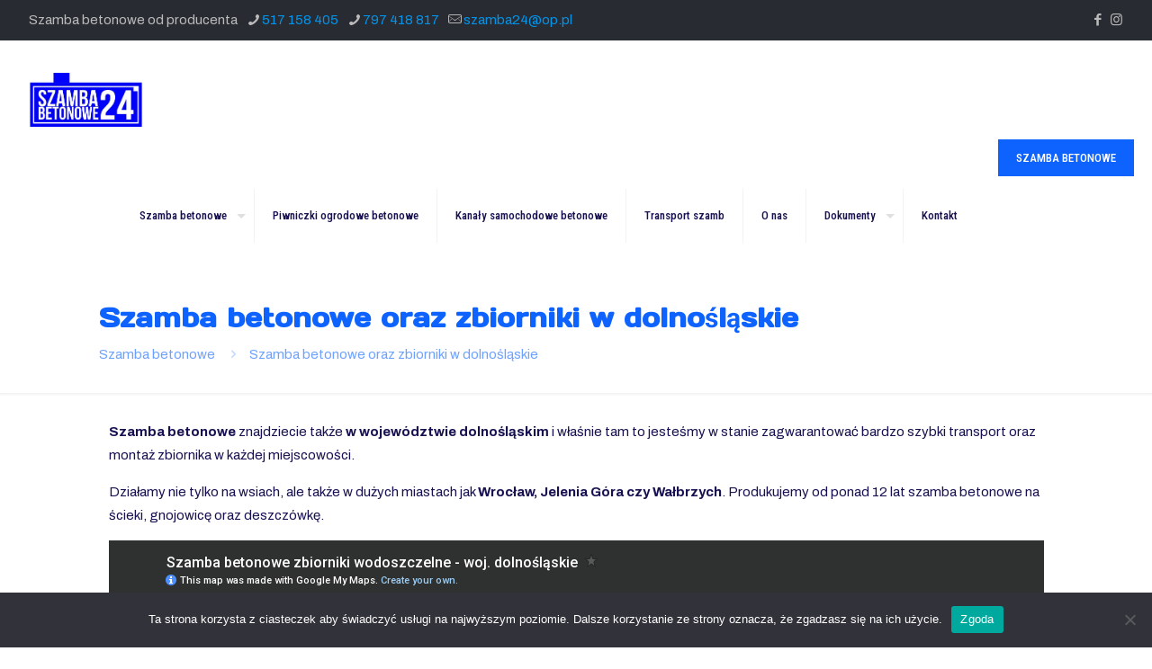

--- FILE ---
content_type: text/html; charset=utf-8
request_url: https://www.google.com/maps/d/embed?mid=1a_Ce356YzZef90UeEZ1Mj9N6b0zOSXmY&ehbc=2E312F
body_size: 7616
content:
<!DOCTYPE html><html itemscope itemtype="http://schema.org/WebSite"><head><script nonce="sfwx-CQe1aDfj0BDe-vPBw">window['ppConfig'] = {productName: '06194a8f37177242d55a18e38c5a91c6', deleteIsEnforced:  false , sealIsEnforced:  false , heartbeatRate:  0.5 , periodicReportingRateMillis:  60000.0 , disableAllReporting:  false };(function(){'use strict';function k(a){var b=0;return function(){return b<a.length?{done:!1,value:a[b++]}:{done:!0}}}function l(a){var b=typeof Symbol!="undefined"&&Symbol.iterator&&a[Symbol.iterator];if(b)return b.call(a);if(typeof a.length=="number")return{next:k(a)};throw Error(String(a)+" is not an iterable or ArrayLike");}var m=typeof Object.defineProperties=="function"?Object.defineProperty:function(a,b,c){if(a==Array.prototype||a==Object.prototype)return a;a[b]=c.value;return a};
function n(a){a=["object"==typeof globalThis&&globalThis,a,"object"==typeof window&&window,"object"==typeof self&&self,"object"==typeof global&&global];for(var b=0;b<a.length;++b){var c=a[b];if(c&&c.Math==Math)return c}throw Error("Cannot find global object");}var p=n(this);function q(a,b){if(b)a:{var c=p;a=a.split(".");for(var d=0;d<a.length-1;d++){var e=a[d];if(!(e in c))break a;c=c[e]}a=a[a.length-1];d=c[a];b=b(d);b!=d&&b!=null&&m(c,a,{configurable:!0,writable:!0,value:b})}}
q("Object.is",function(a){return a?a:function(b,c){return b===c?b!==0||1/b===1/c:b!==b&&c!==c}});q("Array.prototype.includes",function(a){return a?a:function(b,c){var d=this;d instanceof String&&(d=String(d));var e=d.length;c=c||0;for(c<0&&(c=Math.max(c+e,0));c<e;c++){var f=d[c];if(f===b||Object.is(f,b))return!0}return!1}});
q("String.prototype.includes",function(a){return a?a:function(b,c){if(this==null)throw new TypeError("The 'this' value for String.prototype.includes must not be null or undefined");if(b instanceof RegExp)throw new TypeError("First argument to String.prototype.includes must not be a regular expression");return this.indexOf(b,c||0)!==-1}});function r(a,b,c){a("https://csp.withgoogle.com/csp/proto/"+encodeURIComponent(b),JSON.stringify(c))}function t(){var a;if((a=window.ppConfig)==null?0:a.disableAllReporting)return function(){};var b,c,d,e;return(e=(b=window)==null?void 0:(c=b.navigator)==null?void 0:(d=c.sendBeacon)==null?void 0:d.bind(navigator))!=null?e:u}function u(a,b){var c=new XMLHttpRequest;c.open("POST",a);c.send(b)}
function v(){var a=(w=Object.prototype)==null?void 0:w.__lookupGetter__("__proto__"),b=x,c=y;return function(){var d=a.call(this),e,f,g,h;r(c,b,{type:"ACCESS_GET",origin:(f=window.location.origin)!=null?f:"unknown",report:{className:(g=d==null?void 0:(e=d.constructor)==null?void 0:e.name)!=null?g:"unknown",stackTrace:(h=Error().stack)!=null?h:"unknown"}});return d}}
function z(){var a=(A=Object.prototype)==null?void 0:A.__lookupSetter__("__proto__"),b=x,c=y;return function(d){d=a.call(this,d);var e,f,g,h;r(c,b,{type:"ACCESS_SET",origin:(f=window.location.origin)!=null?f:"unknown",report:{className:(g=d==null?void 0:(e=d.constructor)==null?void 0:e.name)!=null?g:"unknown",stackTrace:(h=Error().stack)!=null?h:"unknown"}});return d}}function B(a,b){C(a.productName,b);setInterval(function(){C(a.productName,b)},a.periodicReportingRateMillis)}
var D="constructor __defineGetter__ __defineSetter__ hasOwnProperty __lookupGetter__ __lookupSetter__ isPrototypeOf propertyIsEnumerable toString valueOf __proto__ toLocaleString x_ngfn_x".split(" "),E=D.concat,F=navigator.userAgent.match(/Firefox\/([0-9]+)\./),G=(!F||F.length<2?0:Number(F[1])<75)?["toSource"]:[],H;if(G instanceof Array)H=G;else{for(var I=l(G),J,K=[];!(J=I.next()).done;)K.push(J.value);H=K}var L=E.call(D,H),M=[];
function C(a,b){for(var c=[],d=l(Object.getOwnPropertyNames(Object.prototype)),e=d.next();!e.done;e=d.next())e=e.value,L.includes(e)||M.includes(e)||c.push(e);e=Object.prototype;d=[];for(var f=0;f<c.length;f++){var g=c[f];d[f]={name:g,descriptor:Object.getOwnPropertyDescriptor(Object.prototype,g),type:typeof e[g]}}if(d.length!==0){c=l(d);for(e=c.next();!e.done;e=c.next())M.push(e.value.name);var h;r(b,a,{type:"SEAL",origin:(h=window.location.origin)!=null?h:"unknown",report:{blockers:d}})}};var N=Math.random(),O=t(),P=window.ppConfig;P&&(P.disableAllReporting||P.deleteIsEnforced&&P.sealIsEnforced||N<P.heartbeatRate&&r(O,P.productName,{origin:window.location.origin,type:"HEARTBEAT"}));var y=t(),Q=window.ppConfig;if(Q)if(Q.deleteIsEnforced)delete Object.prototype.__proto__;else if(!Q.disableAllReporting){var x=Q.productName;try{var w,A;Object.defineProperty(Object.prototype,"__proto__",{enumerable:!1,get:v(),set:z()})}catch(a){}}
(function(){var a=t(),b=window.ppConfig;b&&(b.sealIsEnforced?Object.seal(Object.prototype):b.disableAllReporting||(document.readyState!=="loading"?B(b,a):document.addEventListener("DOMContentLoaded",function(){B(b,a)})))})();}).call(this);
</script><title itemprop="name">Szamba betonowe zbiorniki wodoszczelne - woj. dolnośląskie - Google My Maps</title><meta name="robots" content="noindex,nofollow"/><meta http-equiv="X-UA-Compatible" content="IE=edge,chrome=1"><meta name="viewport" content="initial-scale=1.0,minimum-scale=1.0,maximum-scale=1.0,user-scalable=0,width=device-width"/><meta name="description" itemprop="description" content="Zawsze promocyjne ceny na szamba betonowe"/><meta itemprop="url" content="https://www.google.com/maps/d/viewer?mid=1a_Ce356YzZef90UeEZ1Mj9N6b0zOSXmY"/><meta itemprop="image" content="https://www.google.com/maps/d/thumbnail?mid=1a_Ce356YzZef90UeEZ1Mj9N6b0zOSXmY"/><meta property="og:type" content="website"/><meta property="og:title" content="Szamba betonowe zbiorniki wodoszczelne - woj. dolnośląskie - Google My Maps"/><meta property="og:description" content="Zawsze promocyjne ceny na szamba betonowe"/><meta property="og:url" content="https://www.google.com/maps/d/viewer?mid=1a_Ce356YzZef90UeEZ1Mj9N6b0zOSXmY"/><meta property="og:image" content="https://www.google.com/maps/d/thumbnail?mid=1a_Ce356YzZef90UeEZ1Mj9N6b0zOSXmY"/><meta property="og:site_name" content="Google My Maps"/><meta name="twitter:card" content="summary_large_image"/><meta name="twitter:title" content="Szamba betonowe zbiorniki wodoszczelne - woj. dolnośląskie - Google My Maps"/><meta name="twitter:description" content="Zawsze promocyjne ceny na szamba betonowe"/><meta name="twitter:image:src" content="https://www.google.com/maps/d/thumbnail?mid=1a_Ce356YzZef90UeEZ1Mj9N6b0zOSXmY"/><link rel="stylesheet" id="gmeviewer-styles" href="https://www.gstatic.com/mapspro/_/ss/k=mapspro.gmeviewer.ZPef100W6CI.L.W.O/am=AAAE/d=0/rs=ABjfnFU-qGe8BTkBR_LzMLwzNczeEtSkkw" nonce="TNCagFr9DSAYihJu3Fmxtw"><link rel="stylesheet" href="https://fonts.googleapis.com/css?family=Roboto:300,400,500,700" nonce="TNCagFr9DSAYihJu3Fmxtw"><link rel="shortcut icon" href="//www.gstatic.com/mapspro/images/favicon-001.ico"><link rel="canonical" href="https://www.google.com/mymaps/viewer?mid=1a_Ce356YzZef90UeEZ1Mj9N6b0zOSXmY&amp;hl=en_US"></head><body jscontroller="O1VPAb" jsaction="click:cOuCgd;"><div class="c4YZDc HzV7m-b7CEbf SfQLQb-dIxMhd-bN97Pc-b3rLgd"><div class="jQhVs-haAclf"><div class="jQhVs-uMX1Ee-My5Dr-purZT-uDEFge"><div class="jQhVs-uMX1Ee-My5Dr-purZT-uDEFge-bN97Pc"><div class="jQhVs-uMX1Ee-My5Dr-purZT-uDEFge-Bz112c"></div><div class="jQhVs-uMX1Ee-My5Dr-purZT-uDEFge-fmcmS-haAclf"><div class="jQhVs-uMX1Ee-My5Dr-purZT-uDEFge-fmcmS">Open full screen to view more</div></div></div></div></div><div class="i4ewOd-haAclf"><div class="i4ewOd-UzWXSb" id="map-canvas"></div></div><div class="X3SwIb-haAclf NBDE7b-oxvKad"><div class="X3SwIb-i8xkGf"></div></div><div class="Te60Vd-ZMv3u dIxMhd-bN97Pc-b3rLgd"><div class="dIxMhd-bN97Pc-Tswv1b-Bz112c"></div><div class="dIxMhd-bN97Pc-b3rLgd-fmcmS">This map was created by a user. <a href="//support.google.com/mymaps/answer/3024454?hl=en&amp;amp;ref_topic=3188329" target="_blank">Learn how to create your own.</a></div><div class="dIxMhd-bN97Pc-b3rLgd-TvD9Pc" title="Close"></div></div><script nonce="sfwx-CQe1aDfj0BDe-vPBw">this.gbar_=this.gbar_||{};(function(_){var window=this;
try{
_.Fd=function(a,b,c){if(!a.j)if(c instanceof Array)for(var d of c)_.Fd(a,b,d);else{d=(0,_.y)(a.C,a,b);const e=a.v+c;a.v++;b.dataset.eqid=e;a.B[e]=d;b&&b.addEventListener?b.addEventListener(c,d,!1):b&&b.attachEvent?b.attachEvent("on"+c,d):a.o.log(Error("t`"+b))}};
}catch(e){_._DumpException(e)}
try{
var Gd=document.querySelector(".gb_J .gb_B"),Hd=document.querySelector("#gb.gb_ad");Gd&&!Hd&&_.Fd(_.od,Gd,"click");
}catch(e){_._DumpException(e)}
try{
_.qh=function(a){if(a.v)return a.v;for(const b in a.i)if(a.i[b].ka()&&a.i[b].B())return a.i[b];return null};_.rh=function(a,b){a.i[b.J()]=b};var sh=new class extends _.N{constructor(){var a=_.$c;super();this.B=a;this.v=null;this.o={};this.C={};this.i={};this.j=null}A(a){this.i[a]&&(_.qh(this)&&_.qh(this).J()==a||this.i[a].P(!0))}Ua(a){this.j=a;for(const b in this.i)this.i[b].ka()&&this.i[b].Ua(a)}oc(a){return a in this.i?this.i[a]:null}};_.rd("dd",sh);
}catch(e){_._DumpException(e)}
try{
_.Ji=function(a,b){return _.H(a,36,b)};
}catch(e){_._DumpException(e)}
try{
var Ki=document.querySelector(".gb_z .gb_B"),Li=document.querySelector("#gb.gb_ad");Ki&&!Li&&_.Fd(_.od,Ki,"click");
}catch(e){_._DumpException(e)}
})(this.gbar_);
// Google Inc.
</script><script nonce="sfwx-CQe1aDfj0BDe-vPBw">
  function _DumpException(e) {
    if (window.console) {
      window.console.error(e.stack);
    }
  }
  var _pageData = "[[1,null,null,null,null,null,null,null,null,null,\"at\",\"\",\"\",1768795964769,\"\",\"en_US\",false,[],\"https://www.google.com/maps/d/viewer?mid\\u003d1a_Ce356YzZef90UeEZ1Mj9N6b0zOSXmY\",\"https://www.google.com/maps/d/embed?mid\\u003d1a_Ce356YzZef90UeEZ1Mj9N6b0zOSXmY\\u0026ehbc\\u003d2E312F\",\"https://www.google.com/maps/d/edit?mid\\u003d1a_Ce356YzZef90UeEZ1Mj9N6b0zOSXmY\",\"https://www.google.com/maps/d/thumbnail?mid\\u003d1a_Ce356YzZef90UeEZ1Mj9N6b0zOSXmY\",null,null,true,\"https://www.google.com/maps/d/print?mid\\u003d1a_Ce356YzZef90UeEZ1Mj9N6b0zOSXmY\",\"https://www.google.com/maps/d/pdf?mid\\u003d1a_Ce356YzZef90UeEZ1Mj9N6b0zOSXmY\",\"https://www.google.com/maps/d/viewer?mid\\u003d1a_Ce356YzZef90UeEZ1Mj9N6b0zOSXmY\",null,false,\"/maps/d\",\"maps/sharing\",\"//www.google.com/intl/en_US/help/terms_maps.html\",true,\"https://docs.google.com/picker\",null,false,null,[[[\"//www.gstatic.com/mapspro/images/google-my-maps-logo-regular-001.png\",143,25],[\"//www.gstatic.com/mapspro/images/google-my-maps-logo-regular-2x-001.png\",286,50]],[[\"//www.gstatic.com/mapspro/images/google-my-maps-logo-small-001.png\",113,20],[\"//www.gstatic.com/mapspro/images/google-my-maps-logo-small-2x-001.png\",226,40]]],1,\"https://www.gstatic.com/mapspro/_/js/k\\u003dmapspro.gmeviewer.en_US.knJKv4m5-eY.O/am\\u003dAAAE/d\\u003d0/rs\\u003dABjfnFWJ7eYXBrZ1WlLyBY6MwF9-imcrgg/m\\u003dgmeviewer_base\",null,null,true,null,\"US\",null,null,null,null,null,null,true],[\"mf.map\",\"1a_Ce356YzZef90UeEZ1Mj9N6b0zOSXmY\",\"Szamba betonowe zbiorniki wodoszczelne - woj. dolnośląskie\",null,[15.565739699999995,51.669945,17.3898504,50.7812167],[15.565739699999995,51.669945,17.3898504,50.7812167],[[null,\"B4Ztzq4uDUI\",\"dolnośląskie\",\"\",[[[\"https://mt.googleapis.com/vt/icon/name\\u003dicons/onion/SHARED-mymaps-pin-container-bg_4x.png,icons/onion/SHARED-mymaps-pin-container_4x.png,icons/onion/1899-blank-shape_pin_4x.png\\u0026highlight\\u003dff000000,0288D1\\u0026scale\\u003d2.0\"],null,1,1,[[null,[51.1078852,17.03853760000004]],\"0\",null,\"B4Ztzq4uDUI\",[51.1078852,17.03853760000004],[0,-128],\"28171EEF7BDD2987\"],[[\"Wrocław\"]]],[[\"https://mt.googleapis.com/vt/icon/name\\u003dicons/onion/SHARED-mymaps-pin-container-bg_4x.png,icons/onion/SHARED-mymaps-pin-container_4x.png,icons/onion/1899-blank-shape_pin_4x.png\\u0026highlight\\u003dff000000,0288D1\\u0026scale\\u003d2.0\"],null,1,1,[[null,[50.7840092,16.284355300000016]],\"0\",null,\"B4Ztzq4uDUI\",[50.7840092,16.284355300000016],[0,-128],\"28171F34F8ABA63E\"],[[\"Wałbrzych\"]]],[[\"https://mt.googleapis.com/vt/icon/name\\u003dicons/onion/SHARED-mymaps-pin-container-bg_4x.png,icons/onion/SHARED-mymaps-pin-container_4x.png,icons/onion/1899-blank-shape_pin_4x.png\\u0026highlight\\u003dff000000,0288D1\\u0026scale\\u003d2.0\"],null,1,1,[[null,[51.2070067,16.155323100000032]],\"0\",null,\"B4Ztzq4uDUI\",[51.2070067,16.155323100000032],[0,-128],\"28171F561237DF65\"],[[\"Legnica\"]]],[[\"https://mt.googleapis.com/vt/icon/name\\u003dicons/onion/SHARED-mymaps-pin-container-bg_4x.png,icons/onion/SHARED-mymaps-pin-container_4x.png,icons/onion/1899-blank-shape_pin_4x.png\\u0026highlight\\u003dff000000,0288D1\\u0026scale\\u003d2.0\"],null,1,1,[[null,[50.9044171,15.719361599999957]],\"0\",null,\"B4Ztzq4uDUI\",[50.9044171,15.719361599999957],[0,-128],\"28171F88413E6ABF\"],[[\"Jelenia Góra\"]]],[[\"https://mt.googleapis.com/vt/icon/name\\u003dicons/onion/SHARED-mymaps-pin-container-bg_4x.png,icons/onion/SHARED-mymaps-pin-container_4x.png,icons/onion/1899-blank-shape_pin_4x.png\\u0026highlight\\u003dff000000,0288D1\\u0026scale\\u003d2.0\"],null,1,1,[[null,[51.66358520000001,16.084667200000013]],\"0\",null,\"B4Ztzq4uDUI\",[51.66358520000001,16.084667200000013],[0,-128],\"28171FB778BC1978\"],[[\"Głogów\"]]],[[\"https://mt.googleapis.com/vt/icon/name\\u003dicons/onion/SHARED-mymaps-pin-container-bg_4x.png,icons/onion/SHARED-mymaps-pin-container_4x.png,icons/onion/1899-blank-shape_pin_4x.png\\u0026highlight\\u003dff000000,0288D1\\u0026scale\\u003d2.0\"],null,1,1,[[null,[50.8498434,16.475679000000014]],\"0\",null,\"B4Ztzq4uDUI\",[50.8498434,16.475679000000014],[0,-128],\"28171FDCA878B7D5\"],[[\"Świdnica\"]]],[[\"https://mt.googleapis.com/vt/icon/name\\u003dicons/onion/SHARED-mymaps-pin-container-bg_4x.png,icons/onion/SHARED-mymaps-pin-container_4x.png,icons/onion/1899-blank-shape_pin_4x.png\\u0026highlight\\u003dff000000,0288D1\\u0026scale\\u003d2.0\"],null,1,1,[[null,[51.2658553,15.565739699999995]],\"0\",null,\"B4Ztzq4uDUI\",[51.2658553,15.565739699999995],[0,-128],\"28172000310C0691\"],[[\"Bolesławiec\"]]],[[\"https://mt.googleapis.com/vt/icon/name\\u003dicons/onion/SHARED-mymaps-pin-container-bg_4x.png,icons/onion/SHARED-mymaps-pin-container_4x.png,icons/onion/1899-blank-shape_pin_4x.png\\u0026highlight\\u003dff000000,0288D1\\u0026scale\\u003d2.0\"],null,1,1,[[null,[51.21343460000001,17.3898504]],\"0\",null,\"B4Ztzq4uDUI\",[51.21343460000001,17.3898504],[0,-128],\"2817202060F68C80\"],[[\"Oleśnica\"]]],[[\"https://mt.googleapis.com/vt/icon/name\\u003dicons/onion/SHARED-mymaps-pin-container-bg_4x.png,icons/onion/SHARED-mymaps-pin-container_4x.png,icons/onion/1899-blank-shape_pin_4x.png\\u0026highlight\\u003dff000000,0288D1\\u0026scale\\u003d2.0\"],null,1,1,[[null,[50.9459276,17.292401700000028]],\"0\",null,\"B4Ztzq4uDUI\",[50.9459276,17.292401700000028],[0,-128],\"2817203DD5666ADB\"],[[\"Oława\"]]],[[\"https://mt.googleapis.com/vt/icon/name\\u003dicons/onion/SHARED-mymaps-pin-container-bg_4x.png,icons/onion/SHARED-mymaps-pin-container_4x.png,icons/onion/1899-blank-shape_pin_4x.png\\u0026highlight\\u003dff000000,0288D1\\u0026scale\\u003d2.0\"],null,1,1,[[null,[51.0545282,16.186323000000016]],\"0\",null,\"B4Ztzq4uDUI\",[51.0545282,16.186323000000016],[0,-128],\"2817205B98C40435\"],[[\"Jawor\"]]],[[\"https://mt.googleapis.com/vt/icon/name\\u003dicons/onion/SHARED-mymaps-pin-container-bg_4x.png,icons/onion/SHARED-mymaps-pin-container_4x.png,icons/onion/1899-blank-shape_pin_4x.png\\u0026highlight\\u003dff000000,0288D1\\u0026scale\\u003d2.0\"],null,1,1,[[null,[51.33642769999999,16.64411640000003]],\"0\",null,\"B4Ztzq4uDUI\",[51.33642769999999,16.64411640000003],[0,-128],\"281720881FFEA245\"],[[\"Wołów\"]]],[[\"https://mt.googleapis.com/vt/icon/name\\u003dicons/onion/SHARED-mymaps-pin-container-bg_4x.png,icons/onion/SHARED-mymaps-pin-container_4x.png,icons/onion/1899-blank-shape_pin_4x.png\\u0026highlight\\u003dff000000,0288D1\\u0026scale\\u003d2.0\"],null,1,1,[[null,[50.7812167,17.064612399999987]],\"0\",null,\"B4Ztzq4uDUI\",[50.7812167,17.064612399999987],[0,-128],\"281720A6498A4CF8\"],[[\"Strzelin\"]]],[[\"https://mt.googleapis.com/vt/icon/name\\u003dicons/onion/SHARED-mymaps-pin-container-bg_4x.png,icons/onion/SHARED-mymaps-pin-container_4x.png,icons/onion/1899-blank-shape_pin_4x.png\\u0026highlight\\u003dff000000,0288D1\\u0026scale\\u003d2.0\"],null,1,1,[[null,[51.669945,16.537652900000012]],\"0\",null,\"B4Ztzq4uDUI\",[51.669945,16.537652900000012],[0,-128],\"281720CE7D5FB1BF\"],[[\"Góra\"]]],[[\"https://mt.googleapis.com/vt/icon/name\\u003dicons/onion/SHARED-mymaps-pin-container-bg_4x.png,icons/onion/SHARED-mymaps-pin-container_4x.png,icons/onion/1899-blank-shape_pin_4x.png\\u0026highlight\\u003dff000000,0288D1\\u0026scale\\u003d2.0\"],null,1,1,[[null,[51.36269319999999,16.70005660000004]],\"0\",null,\"B4Ztzq4uDUI\",[51.36269319999999,16.70005660000004],[0,-128],\"281720F010011202\"],[[\"Miłcz\"]]]],null,null,true,null,null,null,null,[[\"B4Ztzq4uDUI\",1,null,null,null,\"https://www.google.com/maps/d/kml?mid\\u003d1a_Ce356YzZef90UeEZ1Mj9N6b0zOSXmY\\u0026resourcekey\\u0026lid\\u003dB4Ztzq4uDUI\",null,null,null,null,null,2,null,[[[\"28171EEF7BDD2987\",[[[51.1078852,17.03853760000004]]],null,null,0,[[\"nazwa\",[\"Wrocław\"],1],null,null,null,[null,\"ChIJv4q11MLpD0cR9eAFwq5WCbc\",true]],null,0],[\"28171F34F8ABA63E\",[[[50.7840092,16.284355300000016]]],null,null,0,[[\"nazwa\",[\"Wałbrzych\"],1],null,null,null,[null,\"ChIJSY1hc6xWDkcRC7U9P6Qi2f4\",true]],null,1],[\"28171F561237DF65\",[[[51.2070067,16.155323100000032]]],null,null,0,[[\"nazwa\",[\"Legnica\"],1],null,null,null,[null,\"ChIJwTdAEoUSD0cRouaIICEVjkM\",true]],null,2],[\"28171F88413E6ABF\",[[[50.9044171,15.719361599999957]]],null,null,0,[[\"nazwa\",[\"Jelenia Góra\"],1],null,null,null,[null,\"ChIJ2Uz1uTveDkcRvM8qEkeNFQw\",true]],null,3],[\"28171FB778BC1978\",[[[51.66358520000001,16.084667200000013]]],null,null,0,[[\"nazwa\",[\"Głogów\"],1],null,null,null,[null,\"ChIJgetqeBn0BUcRpUUViGUBzt4\",true]],null,4],[\"28171FDCA878B7D5\",[[[50.8498434,16.475679000000014]]],null,null,0,[[\"nazwa\",[\"Świdnica\"],1],null,null,null,[null,\"ChIJUeUxpzZNDkcRboNsrE2hcnw\",true]],null,5],[\"28172000310C0691\",[[[51.2658553,15.565739699999995]]],null,null,0,[[\"nazwa\",[\"Bolesławiec\"],1],null,null,null,[null,\"ChIJrzgwDTs0D0cRonh00IwO_I0\",true]],null,6],[\"2817202060F68C80\",[[[51.21343460000001,17.3898504]]],null,null,0,[[\"nazwa\",[\"Oleśnica\"],1],null,null,null,[null,\"ChIJ68HS6d3iD0cRb5A70LQKSvM\",true]],null,7],[\"2817203DD5666ADB\",[[[50.9459276,17.292401700000028]]],null,null,0,[[\"nazwa\",[\"Oława\"],1],null,null,null,[null,\"ChIJscaNeWUnEEcRMKvO7Ru4UVY\",true]],null,8],[\"2817205B98C40435\",[[[51.0545282,16.186323000000016]]],null,null,0,[[\"nazwa\",[\"Jawor\"],1],null,null,null,[null,\"ChIJu6A5wfwFD0cR5GxqlriWd5s\",true]],null,9],[\"281720881FFEA245\",[[[51.33642769999999,16.64411640000003]]],null,null,0,[[\"nazwa\",[\"Wołów\"],1],null,null,null,[null,\"ChIJseC5iFGbD0cRj9QeJy3fGw8\",true]],null,10],[\"281720A6498A4CF8\",[[[50.7812167,17.064612399999987]]],null,null,0,[[\"nazwa\",[\"Strzelin\"],1],null,null,null,[null,\"ChIJN2YMtsbUD0cRM4Iqv0dPBq8\",true]],null,11],[\"281720CE7D5FB1BF\",[[[51.669945,16.537652900000012]]],null,null,0,[[\"nazwa\",[\"Góra\"],1],null,null,null,[null,\"ChIJ9VVA7JKEBUcRb66Vs5iLquQ\",true]],null,12],[\"281720F010011202\",[[[51.36269319999999,16.70005660000004]]],null,null,0,[[\"nazwa\",[\"Miłcz\"],1],null,null,null,[null,\"ChIJX6WxZuSED0cRCKGg1MR7XFs\",true]],null,13]],[[[\"https://mt.googleapis.com/vt/icon/name\\u003dicons/onion/SHARED-mymaps-pin-container-bg_4x.png,icons/onion/SHARED-mymaps-pin-container_4x.png,icons/onion/1899-blank-shape_pin_4x.png\\u0026highlight\\u003dff000000,0288D1\\u0026scale\\u003d2.0\",[32,64]],[[\"000000\",1],1200],[[\"000000\",0.30196078431372547],[\"000000\",1],1200]]]]]],null,null,null,null,null,1]],[2],null,null,\"mapspro_in_drive\",\"1a_Ce356YzZef90UeEZ1Mj9N6b0zOSXmY\",\"https://drive.google.com/abuse?id\\u003d1a_Ce356YzZef90UeEZ1Mj9N6b0zOSXmY\",true,false,false,\"Zawsze promocyjne ceny na szamba betonowe\",2,false,\"https://www.google.com/maps/d/kml?mid\\u003d1a_Ce356YzZef90UeEZ1Mj9N6b0zOSXmY\\u0026resourcekey\",1140,true,false,\"Zawsze promocyjne ceny na szamba betonowe\",true,\"\",true,null,[null,null,[1554846810,535757000],[1554846810,661000000]],false,\"https://support.google.com/legal/troubleshooter/1114905#ts\\u003d9723198%2C1115689\"]]";</script><script type="text/javascript" src="//maps.googleapis.com/maps/api/js?v=3.61&client=google-maps-pro&language=en_US&region=US&libraries=places,visualization,geometry,search" nonce="sfwx-CQe1aDfj0BDe-vPBw"></script><script id="base-js" src="https://www.gstatic.com/mapspro/_/js/k=mapspro.gmeviewer.en_US.knJKv4m5-eY.O/am=AAAE/d=0/rs=ABjfnFWJ7eYXBrZ1WlLyBY6MwF9-imcrgg/m=gmeviewer_base" nonce="sfwx-CQe1aDfj0BDe-vPBw"></script><script nonce="sfwx-CQe1aDfj0BDe-vPBw">_startApp();</script></div><div ng-non-bindable=""><div class="gb_L">Google apps</div></div><script nonce="sfwx-CQe1aDfj0BDe-vPBw">this.gbar_=this.gbar_||{};(function(_){var window=this;
try{
var Od;Od=class extends _.sd{};_.Pd=function(a,b){if(b in a.i)return a.i[b];throw new Od;};_.Qd=function(a){return _.Pd(_.pd.i(),a)};
}catch(e){_._DumpException(e)}
try{
/*

 Copyright Google LLC
 SPDX-License-Identifier: Apache-2.0
*/
var Td;_.Rd=function(a){const b=a.length;if(b>0){const c=Array(b);for(let d=0;d<b;d++)c[d]=a[d];return c}return[]};Td=function(a){return new _.Sd(b=>b.substr(0,a.length+1).toLowerCase()===a+":")};_.Ud=globalThis.trustedTypes;_.Vd=class{constructor(a){this.i=a}toString(){return this.i}};_.Wd=new _.Vd("about:invalid#zClosurez");_.Sd=class{constructor(a){this.Wh=a}};_.Xd=[Td("data"),Td("http"),Td("https"),Td("mailto"),Td("ftp"),new _.Sd(a=>/^[^:]*([/?#]|$)/.test(a))];_.Yd=class{constructor(a){this.i=a}toString(){return this.i+""}};_.Zd=new _.Yd(_.Ud?_.Ud.emptyHTML:"");
}catch(e){_._DumpException(e)}
try{
var de,pe,se,ce,ee,je;_.$d=function(a){return a==null?a:(0,_.Na)(a)?a|0:void 0};_.ae=function(a){if(a==null)return a;if(typeof a==="string"&&a)a=+a;else if(typeof a!=="number")return;return(0,_.Na)(a)?a|0:void 0};_.be=function(a,b){return a.lastIndexOf(b,0)==0};de=function(){let a=null;if(!ce)return a;try{const b=c=>c;a=ce.createPolicy("ogb-qtm#html",{createHTML:b,createScript:b,createScriptURL:b})}catch(b){}return a};_.fe=function(){ee===void 0&&(ee=de());return ee};
_.he=function(a){const b=_.fe();a=b?b.createScriptURL(a):a;return new _.ge(a)};_.ie=function(a){if(a instanceof _.ge)return a.i;throw Error("x");};_.ke=function(a){if(je.test(a))return a};_.le=function(a){if(a instanceof _.Vd)if(a instanceof _.Vd)a=a.i;else throw Error("x");else a=_.ke(a);return a};_.me=function(a,b=document){let c;const d=(c=b.querySelector)==null?void 0:c.call(b,`${a}[nonce]`);return d==null?"":d.nonce||d.getAttribute("nonce")||""};
_.ne=function(a,b,c,d){return _.$d(_.Pc(a,b,c,d))};_.R=function(a,b,c){return _.Ma(_.Pc(a,b,c,_.Oc))};_.oe=function(a,b){return _.ae(_.Pc(a,b,void 0,_.Oc))};pe=class extends _.M{constructor(a){super(a)}Yb(a){return _.K(this,24,a)}};_.qe=function(){return _.B(_.kd,pe,1)};_.re=function(a){var b=_.Ka(a);return b=="array"||b=="object"&&typeof a.length=="number"};ce=_.Ud;_.ge=class{constructor(a){this.i=a}toString(){return this.i+""}};je=/^\s*(?!javascript:)(?:[\w+.-]+:|[^:/?#]*(?:[/?#]|$))/i;var ye,Ce,te;_.ve=function(a){return a?new te(_.ue(a)):se||(se=new te)};_.we=function(a,b){return typeof b==="string"?a.getElementById(b):b};_.S=function(a,b){var c=b||document;c.getElementsByClassName?a=c.getElementsByClassName(a)[0]:(c=document,a=a?(b||c).querySelector(a?"."+a:""):_.xe(c,"*",a,b)[0]||null);return a||null};_.xe=function(a,b,c,d){a=d||a;return(b=b&&b!="*"?String(b).toUpperCase():"")||c?a.querySelectorAll(b+(c?"."+c:"")):a.getElementsByTagName("*")};
_.ze=function(a,b){_.Bb(b,function(c,d){d=="style"?a.style.cssText=c:d=="class"?a.className=c:d=="for"?a.htmlFor=c:ye.hasOwnProperty(d)?a.setAttribute(ye[d],c):_.be(d,"aria-")||_.be(d,"data-")?a.setAttribute(d,c):a[d]=c})};ye={cellpadding:"cellPadding",cellspacing:"cellSpacing",colspan:"colSpan",frameborder:"frameBorder",height:"height",maxlength:"maxLength",nonce:"nonce",role:"role",rowspan:"rowSpan",type:"type",usemap:"useMap",valign:"vAlign",width:"width"};
_.Ae=function(a){return a?a.defaultView:window};_.De=function(a,b){const c=b[1],d=_.Be(a,String(b[0]));c&&(typeof c==="string"?d.className=c:Array.isArray(c)?d.className=c.join(" "):_.ze(d,c));b.length>2&&Ce(a,d,b);return d};Ce=function(a,b,c){function d(e){e&&b.appendChild(typeof e==="string"?a.createTextNode(e):e)}for(let e=2;e<c.length;e++){const f=c[e];!_.re(f)||_.Lb(f)&&f.nodeType>0?d(f):_.fc(f&&typeof f.length=="number"&&typeof f.item=="function"?_.Rd(f):f,d)}};
_.Ee=function(a){return _.Be(document,a)};_.Be=function(a,b){b=String(b);a.contentType==="application/xhtml+xml"&&(b=b.toLowerCase());return a.createElement(b)};_.Fe=function(a){let b;for(;b=a.firstChild;)a.removeChild(b)};_.Ge=function(a){return a&&a.parentNode?a.parentNode.removeChild(a):null};_.He=function(a,b){return a&&b?a==b||a.contains(b):!1};_.ue=function(a){return a.nodeType==9?a:a.ownerDocument||a.document};te=function(a){this.i=a||_.t.document||document};_.n=te.prototype;
_.n.H=function(a){return _.we(this.i,a)};_.n.Ra=function(a,b,c){return _.De(this.i,arguments)};_.n.appendChild=function(a,b){a.appendChild(b)};_.n.Pe=_.Fe;_.n.tg=_.Ge;_.n.rg=_.He;
}catch(e){_._DumpException(e)}
try{
_.Qi=function(a){const b=_.me("script",a.ownerDocument);b&&a.setAttribute("nonce",b)};_.Ri=function(a){if(!a)return null;a=_.G(a,4);var b;a===null||a===void 0?b=null:b=_.he(a);return b};_.Si=function(a,b,c){a=a.ha;return _.yb(a,a[_.v]|0,b,c)!==void 0};_.Ti=class extends _.M{constructor(a){super(a)}};_.Ui=function(a,b){return(b||document).getElementsByTagName(String(a))};
}catch(e){_._DumpException(e)}
try{
var Wi=function(a,b,c){a<b?Vi(a+1,b):_.$c.log(Error("W`"+a+"`"+b),{url:c})},Vi=function(a,b){if(Xi){const c=_.Ee("SCRIPT");c.async=!0;c.type="text/javascript";c.charset="UTF-8";c.src=_.ie(Xi);_.Qi(c);c.onerror=_.Ob(Wi,a,b,c.src);_.Ui("HEAD")[0].appendChild(c)}},Yi=class extends _.M{constructor(a){super(a)}};var Zi=_.B(_.kd,Yi,17)||new Yi,$i,Xi=($i=_.B(Zi,_.Ti,1))?_.Ri($i):null,aj,bj=(aj=_.B(Zi,_.Ti,2))?_.Ri(aj):null,cj=function(){Vi(1,2);if(bj){const a=_.Ee("LINK");a.setAttribute("type","text/css");a.href=_.ie(bj).toString();a.rel="stylesheet";let b=_.me("style",document);b&&a.setAttribute("nonce",b);_.Ui("HEAD")[0].appendChild(a)}};(function(){const a=_.qe();if(_.R(a,18))cj();else{const b=_.oe(a,19)||0;window.addEventListener("load",()=>{window.setTimeout(cj,b)})}})();
}catch(e){_._DumpException(e)}
})(this.gbar_);
// Google Inc.
</script></body></html>